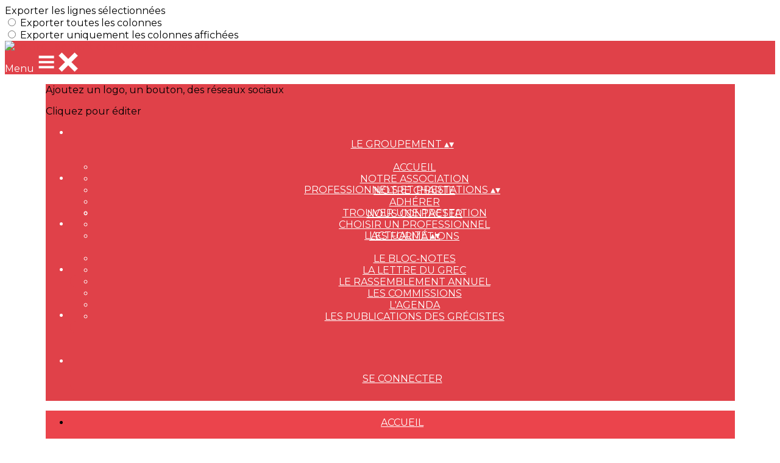

--- FILE ---
content_type: text/html; charset=UTF-8
request_url: https://www.ecrivainsconseils.net/page/ressources/gallery?boxId=17948099&galleryId=20433
body_size: 13280
content:
<!DOCTYPE html>
<html lang="fr">
	<head>

		<!-- META -->
		                <meta name="robots" content="index, follow">
                    <meta property="og:type" content="website">
                    <meta property="og:site_name" content="AssoConnect">
                    <meta property="og:locale" content="fr_FR">
                    <meta property="og:url" content="https://www.ecrivainsconseils.net/galleries/20433-forum-2016-pornic">
                    <title>AssoConnect</title>
                    <meta property="og:image" content="https://app.assoconnect.com/services/storage?id=1514747&amp;type=picture&amp;secret=qAfRoQdvDBWT5XLd3mK4oabT5cFnLztqNM69Rdsh&amp;timestamp=1617895078">
                    <meta property="og:image:width" content="540">
                    <meta property="og:image:height" content="282">
    <meta name="viewport" property="viewport" content="width=device-width, initial-scale=1.0">
<meta charset="utf-8">
<meta http-equiv="X-UA-Compatible" content="IE=edge,chrome=1">
<meta name="google-signin-use_fedcm" content="true">
    <link rel="canonical" href="https://www.ecrivainsconseils.net/galleries/20433-forum-2016-pornic">

		<!-- Favicon -->
					<link rel="icon" type="image/png" href="https://app.assoconnect.com/services/storage?id=1544533&amp;type=picture&amp;secret=klkpBm1T39HDYKxJjQyDyuca54Pg14EABSNLTa78&amp;timestamp=1619280460">
		
		<!-- https://dev.twitter.com/web/overview/widgets-webpage-properties -->
		<meta name="twitter:widgets:csp" content="on">

		<!-- CSS -->
		

<!-- jQuery UI -->
<!-- Le CSS de jQuery UI utilise des chemins relatifs pour les images, on ne peut donc pas l'inclure dans le CSS global -->
<link
    rel="stylesheet"
    href="https://code.jquery.com/ui/1.14.1/themes/base/jquery-ui.css"
    integrity="sha512-Ikr9iIb48ljzg7k903d77p0AITNsf4DxtxK4g5R4UiqHpCdroXAX0zqr0uPSWskJOJ1pQoAOXCb8WPkohWY3Bw=="    
    crossorigin="anonymous"
>

<!-- Layout -->
<link rel="stylesheet" href="https://cdn.jamesnook.com/public/build/css/common.-.layout.-.blank.DESKTOP.css?6fdd8b0">

<!-- Template -->
<style>/**
 * Breaking points pour les media queries
 */
/**
 * Différentes fonctions less utilisées dans le site
 */
/**
 * Arrondir les coins
 */
/**
 * Ajouter une bordure
 */
/**
 * Ombre sur le texte
 */
/**
 * Ombre sur les box
 */
/**
 * Taille de la box prenant en compte ou non les bordures et le padding
 */
/**
 * Effet de transition lors du changement d'état
 */
/**
 * Effet de rebond
 */
@keyframes bounce {
  20% {
    transform: translateY(10px);
  }
  50% {
    transform: translateY(-10px);
  }
  60% {
    transform: translateY(5px);
  }
  90% {
    transform: translateY(-5px);
  }
}
body #layoutWrapper {
  height: 100%;
  background: #111;
}
#gallery {
  width: 100%;
  height: 100%;
  overflow: hidden;
}
#gallery .pictureContainer {
  display: table;
  width: 100%;
  height: 100%;
}
#gallery .pictureContainer .pictureWrapper {
  display: table-cell;
  vertical-align: middle;
}
</style>

<!-- Google Font -->
    <!-- :400,700 for bold -->
    <link href="https://fonts.googleapis.com/css?family=Montserrat:400,500,700" rel="stylesheet">
            <style>
            html, body {font-family: "Montserrat", Roboto, sans-serif;}
        </style>
    

<!-- Choices.js -->

<!-- ContentTools -->

<!-- Cropper -->

<!-- FullCalendar -->

<!-- Simplelightbox -->
	<link
		rel="stylesheet"
		href="https://cdnjs.cloudflare.com/ajax/libs/simplelightbox/1.12.0/simplelightbox.min.css"
		integrity="sha256-IZ7V7DBQggiyHjLI/74Zert2QmZh4a5cpvGQPJC7JyY="
		crossorigin="anonymous"
	>

<!-- Leaflet -->
<!-- Leaflet MarkerCluster -->

		<!-- JS -->
		<script async nonce="7abc4751-f2f1-4eff-896d-cfb9e5d497e0">
	// Browser check
	// https://stackoverflow.com/a/55655928/7671937
	function isCrappyIE() {
		var ua = window.navigator.userAgent;
		var crappyIE = false;
		var msie = ua.indexOf('MSIE ');
		if (msie > 0) { // IE 10 or older => return version number
			crappyIE = true;
		}
		var trident = ua.indexOf('Trident/');
		if (trident > 0) { // IE 11 => return version number
			crappyIE = true;
		}
		return crappyIE;
	}

	if(isCrappyIE()) {
		alert("Vous utilisez une ancienne version d'Internet Explorer qui n'est plus maintenue. Pour le confort de votre navigation, merci d'utiliser un navigateur \u00e0 jour. ");
	}
</script>

<script nonce="7abc4751-f2f1-4eff-896d-cfb9e5d497e0">
	var SIZE_FIXED			= "fixed";
	var SIZE_FREE			= "free";
	var SIZE_MIN			= "min";
	var SIZE_MIN_WIDTH		= "min-width";
	var SIZE_MIN_HEIGHT		= "min-height";
	var SIZE_MAX			= "max";
	var SIZE_MAX_WIDTH		= "max-width";
	var SIZE_MAX_HEIGHT		= "max-height";
	var ORIGINAL_WIDTH		= 1200;
	var ORIGINAL_HEIGHT		= 628;
	var SIZE_STANDARD		= "standard";
	var SIZE_USER			= "user";
	var SIZE_VENDOR			= "vendor";
	var THUMB_WIDTH			= 352;
	var THUMB_HEIGHT		= 184;
	var USER_NORMAL			= 200;
</script>
<script nonce="7abc4751-f2f1-4eff-896d-cfb9e5d497e0">
    var HOST_PUBLIC = "https:\/\/web-assoconnect-frc-prod-cdn-endpoint-software.azureedge.net\/legacy";
    var HOST_SPARK = "https:\/\/web-assoconnect-frc-prod-cdn-endpoint-software.azureedge.net\/legacy\/spark";
    var SPARK_VERSION = "6fdd8b0";
    var SPARK_FORM_UPLOAD_MAX_SIZE = 10485760;
    var URI_CLIENT = "\/page\/ressources\/gallery?boxId=17948099&galleryId=20433";
    var URI_SERVER = "\/page\/ressources\/gallery";
    var VENDOR_ID = 229812;
    var _GIFS = [];
    var RECAPTCHA = "6Ldy5hwUAAAAAGrMqPOdhVGOLd79KcXDcHg7mjgH";
    var MAPBOX_TOKEN = "pk.eyJ1IjoiYXNzb2Nvbm5lY3QiLCJhIjoiY2pycTlxaGh0MDEyMTQzcGZ0eTlidmdmciJ9.-lrrOF0HPATIKSl8luHqwA";
    var CSP_NONCE = "7abc4751-f2f1-4eff-896d-cfb9e5d497e0";
    var I18N_CURRENCY = "EUR";
    var I18N_LOCALE = "fr-FR";
    var I18N_TIMEZONE = "Europe\/Paris";
    var SITE_CODE = "a";
</script>

<!-- Translator Method -->
<script
    nonce="7abc4751-f2f1-4eff-896d-cfb9e5d497e0"
    src="https://cdnjs.cloudflare.com/ajax/libs/intl-messageformat/5.1.0/intl-messageformat.min.js"
    integrity="sha256-jkYwyAJTaU4esUDFkWA92xz+ARjXOmPO8ul5jjY3MWk="
    crossorigin="anonymous"
></script>
<script nonce="7abc4751-f2f1-4eff-896d-cfb9e5d497e0">
  window.trans = function trans(key, params) {
      // Translation key not found
      if(window.translations.hasOwnProperty(key) === false) {
          return key;
      }

      var translation = window.translations[key];

      var translator = new IntlMessageFormat.IntlMessageFormat(translation, I18N_LOCALE);

      return translator.format(params);
  };

  window.transCurrency = new Intl.NumberFormat(
      I18N_LOCALE,
      { style: 'currency', currency: "EUR"}
  ).format;

  window.transDate = new Intl.DateTimeFormat(I18N_LOCALE, {
      timeZone: I18N_TIMEZONE,
  }).format;

  window.transDateFromYMD = function(value) {
      value = String(value).replaceAll('-', '');
      // YYYYMMDD or YYYYMMDDHHiiss
      if (String(value).length !== 8 && String(value).length !== 14) {
          return ''
      }

      var date = new Date(value.substr(0, 4) + "-" + value.substr(4, 2) + "-" + value.substr(6, 2));

      // Invalid date
      if (isNaN(date)) {
          return ''
      }

      return transAbsoluteDate(date);
  }

  window.transDateTime = new Intl.DateTimeFormat(I18N_LOCALE, {
      timeZone: I18N_TIMEZONE,
      year: "numeric",
      month: "2-digit",
      day: "2-digit",
      hour: "numeric",
      minute: "numeric",
      second: "numeric",
  }).format;

  // Trans date created with new Date('1986-06-02')
  window.transAbsoluteDate = new Intl.DateTimeFormat(I18N_LOCALE, {
      timeZone: "UTC",
  }).format;

  // Trans date formatted as YYYYMMDDHHiiss
  window.transAbsoluteDateYMD = function (value) {
      // YYYYMMDD or YYYYMMDDHHiiss
      if (String(value).length !== 8 && String(value).length !== 14) {
          return ''
      }

      var date = new Date(value.substr(0, 4) + "-" + value.substr(4, 2) + "-" + value.substr(6, 2));

      // Invalid date
      if (isNaN(date)) {
          return ''
      }

      return transAbsoluteDate(date);
  }

      window.translations = Object.assign({"ckeditor.subtitle":"Sous-titre","ckeditor.title":"Titre","ckeditor.maintitle":"Titre principal","form.select.placeholder":"Choisissez","form.uploadPicture.complete.delete":"Supprimer","form.uploadPicture.prepareInput.button":"Se\u0301lectionner","form.uploadPicture.prepareInput.drop":"Ajouter une image","form.uploadPicture.prepareInput.send":"S\u00e9lectionner","form.uploadPicture.prepareInput.size":"Taille recommand\u00e9e : {width} x {height} px","jquery.ajax.error":"Une erreur est survenue. Cette erreur peut \u00eatre due \u00e0 votre connexion.\nN'h\u00e9sitez pas \u00e0 nous contacter si cette erreur persiste.\n","jquery.ajax.forbidden":"Vous n'avez pas les droits suffisants pour effectuer cette action.","popup.blocked":"Vous devez autoriser les popup pour ce site afin de voir la pr\u00e9visualisation du formulaire","registration.addedMail":"Votre inscription \u00e0 la Newsletter est confirm\u00e9e. \u00c0 tr\u00e8s bient\u00f4t pour de nouvelles actualit\u00e9s.","registration.addMail":"Veuillez indiquer une adresse email.","registration.failed":"Abonnement \u00e9chou\u00e9 !","registration.mailAlreadyExisting":"Cette adresse email est d\u00e9j\u00e0 abonn\u00e9e \u00e0 la newsletter.","spark.dirty.onBeforeUnload":"Vous avez modifi\u00e9 des informations. En quittant cette page sans les enregistrer vous risquez de les perdre.","spark.form.bic.helper.country":"Le BIC est probablement incorrect : v\u00e9rifiez les 5\u00e8me et 6\u00e8me caract\u00e8res ({country}).","spark.form.bic.helper.incorrect":"Le code BIC est incorrect.","spark.form.country.helper.incorrect":"Le pays est incorrect.","spark.form.date.helper.format":"La date est incorrecte (format JJ\/MM\/AAAA).","spark.form.date.helper.futureDateNotAllowed":"Date dans le futur","spark.form.date.helper.yearInTwoDigits":"L'ann\u00e9e doit \u00eatre sur 4 chiffres","spark.form.date.helper.yearStartsWithZero":"L'ann\u00e9e ne peut pas commencer par un z\u00e9ro","spark.form.datetime.checkLegalAge.error.age":"Le responsable l\u00e9gal doit \u00eatre majeur","spark.form.datetime.update.error.incorrect":"La date saisie est incorrecte.","spark.form.datetime.update.error.max":"La date doit \u00eatre ant\u00e9rieure au {max}","spark.form.datetime.update.error.min":"La date doit \u00eatre post\u00e9rieure au {min}","spark.form.domain.check.error":"Le domaine saisi est incorrect.","spark.form.iban.helper.country":"Le pays est inconnu.","spark.form.iban.helper.incorrect":"Les caract\u00e8res autoris\u00e9s sont les chiffres 0 \u00e0 9 et les lettres A \u00e0 Z.","spark.form.iban.helper.invalid":"L'IBAN est incorrect.","spark.form.iban.helper.length":"La longueur est incorrecte.","spark.form.mail.check.question":"Nous avons d\u00e9tect\u00e9 une potentielle erreur de frappe. Est-ce que votre adresse email est {suggest} ?","spark.form.mail.check.yes":"Oui, corriger l'adresse","spark.form.mail.check.no":"Non, conserver l\u2019adresse renseign\u00e9e","spark.form.mail.confirm.error":"Les deux emails sont diff\u00e9rents.","spark.form.mail.helper.at":"Cet email ne contient pas le signe arobase (@)","spark.form.mail.helper.domain":"Le nom de domaine de l'adresse email est incorrect.","spark.form.mail.helper.empty":"Veuillez indiquer une adresse email.","spark.form.mail.helper.incorrect":"Cet email est incorrect.","spark.form.mail.helper.invalid":"Cet email contient des caract\u00e8res invalides.","spark.form.model.addressSearch.city":"Ville","spark.form.model.addressSearch.country":"Pays","spark.form.model.addressSearch.location":"Nom du lieu","spark.form.model.addressSearch.notFound":"Adresse introuvable ?","spark.form.model.addressSearch.placeholder":"Recherchez ici l'adresse que vous souhaitez enregistrer","spark.form.model.addressSearch.postal":"Code postal","spark.form.model.addressSearch.reset":"Supprimer l'adresse ou en saisir une nouvelle","spark.form.model.addressSearch.street1":"Rue","spark.form.model.addressSearch.street2":"Compl\u00e9ment","spark.form.model.category":"Cat\u00e9gorie","spark.form.model.iban.accountExists":"Le compte est utilis\u00e9 dans le service de paiement. L'IBAN et le BIC ne sont pas modifiable. Merci de cr\u00e9er un autre compte","spark.form.money.check.error":"Le montant saisi n'est pas correct.","spark.form.password.confirm.error":"Les deux mots de passe sont diff\u00e9rents.","spark.form.percent.check.error":"La valeur saisie n'est pas correcte.","spark.form.phone.helper.country":"Le code pays est incorrect.","spark.form.phone.helper.incorrect":"Le num\u00e9ro de t\u00e9l\u00e9phone est incorrect.","spark.form.phone.helper.length.tooLong":"Le num\u00e9ro de t\u00e9l\u00e9phone est trop long.","spark.form.phone.helper.length.tooShort":"Le num\u00e9ro de t\u00e9l\u00e9phone est trop court.","spark.form.phone.helper.mobile":"Veuillez indiquer un num\u00e9ro de t\u00e9l\u00e9phone portable.","spark.form.phone.helper.phone":"Veuillez indiquer un num\u00e9ro de t\u00e9l\u00e9phone fixe.","spark.form.phone.helper.refused":"Ce type de num\u00e9ro de t\u00e9l\u00e9phone n'est pas accept\u00e9.","spark.form.phone.helper.unknown":"Le num\u00e9ro de t\u00e9l\u00e9phone n'est pas reconnu.","spark.form.postal.helper.country.required":"Le pays doit \u00eatre indiqu\u00e9.","spark.form.postal.helper.country.unknown":"Le pays {country} est inconnu.","spark.form.postal.helper.incorrect":"Le code postal est incorrect.","spark.form.postal.helper.required":"Le code postal doit \u00eatre indiqu\u00e9.","spark.form.postal.helper.unused":"Ce pays n'utilise pas de codes postaux.","spark.form.textCount.update.character":"caract\u00e8re","spark.form.upload.check.error.limit":"Vous avez atteint la limite de {limit} fichiers.","spark.form.upload.check.error.size":"Le fichier est trop gros (max : {size} {unit}).","spark.form.upload.check.error.type":"Le type du fichier n'est pas accept\u00e9.","spark.form.upload.DOMProgress.text":"Chargement en cours","spark.form.upload.prepare.button.select":"Se\u0301lectionner","spark.form.upload.prepare.drop":"Ajouter un fichier","spark.form.upload.uploadFile.callback.error":"Une erreur s'est produite lors du t\u00e9l\u00e9chargement.","spark.form.url.check.error":"L'url saisie est incorrecte.","spark.notification.button.nextNotice":"Erreur suivante","spark.notification.button.prevNotice":"Erreur pr\u00e9c\u00e9dente","spark.template.accordion.button.title":"Afficher","spark.template.button.cancel":"Annuler","spark.template.button.close":"Fermer","spark.template.button.continue":"Continuer","spark.template.button.delete":"Supprimer","spark.template.button.edit":"Modifier","spark.template.button.submit":"Envoyer","spark.template.button.view":"Voir","spark.template.confirm.confirmText.label":"Veuillez saisir \"{ confirmText }\"","spark.template.confirm.error":"Le texte renseign\u00e9 est incorrect","spark.template.editable.create.button.submit":"Confirmer","spark.template.editable.create.save.error":"Impossible d'enregistrer les modifications.","spark.template.loading.text":"Chargement en cours ...","spark.template.notification.save":"Enregistr\u00e9","spark.template.table.count.checked.all.button":"Les {nbDisplayed} lignes de cette page sont s\u00e9lectionn\u00e9es. <u>S\u00e9lectionner les {truncatedNb} lignes<\/u>.","spark.template.table.count.checked.all.buttonUntruncated":"Les {nbDisplayed} lignes de cette page sont s\u00e9lectionn\u00e9es. <u>S\u00e9lectionner toutes les lignes<\/u>.","spark.template.table.count.checked.all.text":"Toutes les lignes sont s\u00e9lectionn\u00e9es.","spark.template.table.count.checked.truncated":"{nbChecked} ligne(s) s\u00e9lectionn\u00e9e(s) sur {nbTotal}.","spark.template.table.count.checked.untruncated":"{nbChecked} ligne(s) s\u00e9lectionn\u00e9e(s) sur un grand nombre.","spark.template.table.count.displayed.empty":"Aucune ligne","spark.template.table.count.displayed.rows":"{nbDisplayed} ligne(s).","spark.template.table.count.displayed.truncated":"{nbDisplayed} ligne(s) affich\u00e9e(s) sur {truncatedNb}.","spark.template.table.count.displayed.untruncated":"{nbDisplayed} ligne(s) affich\u00e9e(s) sur un grand nombre.","spark.template.table.exports.empty":"Le tableau est vide !","spark.template.table.warning.partialSorting":"Vous venez d\u2019afficher maximum 50 lignes suppl\u00e9mentaires. Le tri ne s\u2019applique pas sur les lignes nouvellement charg\u00e9es. Relancez votre tri sur toutes les lignes affich\u00e9es."},window.translations);
    window.translations = Object.assign([],window.translations);
</script>

<!-- jQuery -->
<script
    nonce="7abc4751-f2f1-4eff-896d-cfb9e5d497e0"
    src="https://cdnjs.cloudflare.com/ajax/libs/jquery/3.7.1/jquery.min.js"
    integrity="sha256-/JqT3SQfawRcv/BIHPThkBvs0OEvtFFmqPF/lYI/Cxo="
    crossorigin="anonymous"
></script>
<script
    nonce="7abc4751-f2f1-4eff-896d-cfb9e5d497e0"
    src="https://cdnjs.cloudflare.com/ajax/libs/jqueryui/1.14.1/jquery-ui.min.js"
    integrity="sha512-MSOo1aY+3pXCOCdGAYoBZ6YGI0aragoQsg1mKKBHXCYPIWxamwOE7Drh+N5CPgGI5SA9IEKJiPjdfqWFWmZtRA=="
    crossorigin="anonymous"
></script>
<script
    nonce="7abc4751-f2f1-4eff-896d-cfb9e5d497e0"
    src="https://cdnjs.cloudflare.com/ajax/libs/jqueryui/1.9.2/i18n/jquery-ui-i18n.min.js"
    integrity="sha256-q/EiPw4hDxf7AKJEkIHWBspsML3nLL0VB729yuwz+cc="
    crossorigin="anonymous"
></script>
<script
    nonce="7abc4751-f2f1-4eff-896d-cfb9e5d497e0"
    src="https://cdnjs.cloudflare.com/ajax/libs/bootstrap-switch/3.3.2/js/bootstrap-switch.min.js"
    integrity="sha256-sAkXLwDFSAB/S09JCOWRvnoOnhGYDu9VqMnbCKAhMzI="
    crossorigin="anonymous"
></script>
<script
    nonce="7abc4751-f2f1-4eff-896d-cfb9e5d497e0"
    src="https://cdnjs.cloudflare.com/ajax/libs/jquery-mousewheel/3.1.9/jquery.mousewheel.min.js"
    integrity="sha256-+ZWJyex7JtGOxCSSRu/QgpDkiTWQEqBuE2O8xHMVZCQ="
    crossorigin="anonymous"
></script>

<!-- Layout -->
<script nonce="7abc4751-f2f1-4eff-896d-cfb9e5d497e0" src="https://cdn.jamesnook.com/public/build/js/common.-.layout.-.blank.js?6fdd8b0"></script>

<!-- CKEditor -->

<!-- intl-tel-input -->

<!-- reCAPTCHA -->

<!-- Validator -->

<!-- Algolia -->
	<!-- Placé à l'extérieur pour l'annuaire -->
	<script nonce="7abc4751-f2f1-4eff-896d-cfb9e5d497e0">
		var ALGOLIA_CONFIG = {
			allowTyposOnNumericTokens:	false,
			facets:						[],
			facetFilters:				[],
			query:						"",
			page:						0,
			numericFilters:				[],
			removeWordsIfNoResults:		"lastWords",
			tagFilters:					[],
			typoTolerance:				"strict",
			advancedSyntax:				true
		};
	</script>

<!-- Charts.js -->

<!-- Choices.js -->

<!-- ContentTools -->

<!-- Cropper -->

<!-- Dompurify -->

<!-- FullCalendar -->

<!-- HTML2Canvas -->

<!-- Parallax -->

<!-- TimeAgo -->

<!-- Simplelightbox -->
	<script
		nonce="7abc4751-f2f1-4eff-896d-cfb9e5d497e0"
		src="https://cdnjs.cloudflare.com/ajax/libs/simplelightbox/1.12.0/simple-lightbox.min.js"
		integrity="sha256-91WTAly9a0bVj+qqtK5TltwOfUMuOCAO+dUFo9KOU9U="
		crossorigin="anonymous"
	></script>

<!-- Leafleft -->
<!-- Leaflet MarkerCluster -->






<!-- Tracking -->
<script async nonce="7abc4751-f2f1-4eff-896d-cfb9e5d497e0">
    

    // Axeptio

    
    /**
     * RudderStack common functions
     */

    /**
     * This method allows you to track any actions that your users might perform. Each of these actions is commonly referred to as an event.
     *
     * https://docs.rudderstack.com/stream-sources/rudderstack-sdk-integration-guides/rudderstack-javascript-sdk#3-4-track
     */
    function track(event, properties, options, callback) {
                    if(window.rudderanalytics) {
                window.rudderanalytics.track(event, properties, options, callback);
            }
            }

    /**
     * This method lets you record information about the web page being viewed by the user.
     *
     */
    function trackPage(event, properties, options, callback) {
                    if(window.rudderanalytics) {
                window.rudderanalytics.track(event, properties, options, callback);
            }
            }

    /**
     * This method allows you to track any click that your users might perform on a link.
     *
     * @param {string} selector	jQuery selector of the tracked link
     * Otherwise same params of the track function: https://docs.rudderstack.com/stream-sources/rudderstack-sdk-integration-guides/rudderstack-javascript-sdk#3-4-track
     */
    function trackLink(selector, event, properties, options, callback) {
                    $(selector).on("click", function(e) {
                if(window.rudderanalytics) {
                    var _this = $(this);
                    window.rudderanalytics.track(event, properties, options, callback);
                    // Wait for the tracking request to have time to go
                    var timeoutDelay = 300;
                    setTimeout(function() {
                        var href = _this.attr("href");
                        var target = _this.attr("target");
                        // New tab
                        if (target) {
                            window.open(href, target || '_blank');
                        }
                        // Current tab
                        else {
                            window.location.href = href;
                        }
                    }, timeoutDelay);
                    return false;
                }
            });
            }

    // GTM
    </script>
	</head>
	<body>
		<!-- Layout -->
		<div id="layoutWrapper" class="nav">
<style nonce="7abc4751-f2f1-4eff-896d-cfb9e5d497e0">

	/**
	 * Couleur principale
	 */

	/* Transforme @blue et @body en blanc en fonction de la couleur du menu */
	
	/* Color */
	h1,
	h3,
	.textImportant,
	a,
	a:link,
	a:visited,
	a:active,
	.colorBlue,
	.checkbox input[type="checkbox"].custom-checkbox:checked + .icons,
	.checkbox input[type="checkbox"].custom-checkbox:checked + .icons .icon-checked,
	.radio input[type="radio"].custom-radio:checked + .icons,
	.radio input[type="radio"].custom-radio:checked + .icons .icon-checked,
	.accordion .accordionContent.accordionColor .accordionTitleWrapper .accordionTitle,
	.buttonWhite,
	.buttonWhiteAlt:active,
	.buttonWhiteBlue,
	.buttonTransparent:hover,
	.radioAlt.colorWhite.radioAltSelected,
    #thumbPostSlider .thumbPostSlide .thumbPostSlideContent h2,
	.thumbPostWrapper h2,
	.thumbWrapper .thumbCommon .thumbDetails .thumbName,
	.thumbWrapper .thumbCommon .thumbDetails .thumbMore,
	#templateBreadcrumb #breadCrumbItems .breadCrumbNextStep:not(.button):hover,
	#templateBreadcrumb #breadCrumbItems .breadCrumbNextStep .breadCrumbItem.breadCrumbActive,
	#templateTabulation .active,
	#messagesWrapper .message .messageContent .messageIcon svg {
		color: #e04149;
	}
	#agendaWrapper,
	div:not(#agendaWrapper) > #agendaEvent,
	#agendaWrapper #agendaEvent #agendaEventName,
	div:not(#agendaWrapper) > #agendaEvent #agendaEventName,
	#agendaWrapper #agendaList .agendaDate,
	#donationPicture #donationInfoWrapper #donationInfo #donationSubmitButton {
		color: #ffffff;
	}

    /* Fix event colors */
    #agendaEvent #agendaEventDate, #agendaEvent #agendaEventDescription, #agendaEvent #agendaEventAddress {
        color: #ffffff;
    }

    #agendaEventReturn svg path{
        fill: #e04149;
    }

	#templateNavWrapper #templateNav ul li,
	#templateNavWrapper #templateNav ul li a,
	#templateNavBar,
	#templateNavSubBarWrapper,
	#templateNavSubBarWrapper #templateNavSubBar a,
	#templateSubNavWrapper ul li a,
	#agendaWrapper #agendaList .agendaListEvent.colorBodyOrWhite,
	#agendaWrapper #agendaList h3.colorBodyOrWhite,
	#agendaWrapper #agendaList .eventColor.colorBodyOrWhite,
	#eventWrapper #eventDateLeftWrapper{
		color: #ffffff;
	}
    #eventWrapper #eventPicture #eventCountdownWrapper #eventButton {
        color: #ffffff;
    }
	.buttonWhiteBlue:hover {
		color: #c93a41;
	}
	.buttonWhiteBlue:active,
	.buttonTransparent:active {
		color: #be373e;
	}
	#agendaWrapper #agendaList h3.colorBodyOrWhite,
	#agendaWrapper #agendaList .eventColor.colorBodyOrWhite {
		border-color: #ffffff;
	}
	.buttonBlue,
	.backgroundBlue {
		color: #ffffff;
	}
    .backgroundTheme {
        background-color: #e04149;
        color: #ffffff;
    }
	/* Background */
	.backgroundBlue,
	.accordion .accordionContent.accordionColor .accordionTitleWrapper .accordionTitleNumber,
	.buttonBlue,
	.dialogDotWrapper .dialogDot.dialogDotCurrent,
	.progressbar-blue div,
	.radioAlt.colorBlue:not(.eventColor), /* :not(.eventColor) pour ne pas modifier les puces de l'agenda */
	#messagesWrapper .message,
	#boxes .box[data-type="button"] .buttonDIYContainer .buttonDIYWrapper,
	#gridWrapper .box .buttonDIYContainer .buttonDIYWrapper,
	#eventWrapper #eventPicture #eventCountdownWrapper #eventButton,
	#templateNavWrapper #templateNav #navBasket {
		background-color: #e04149;
	}
	.formUpload .formUploadInputWrapper input:hover ~ div,
	.buttonBlue:hover,
	.radioAlt.colorBlue.radioAltSelected,
	#messagesWrapper .message,
	#eventWrapper #eventPicture #eventCountdownWrapper #eventButton:hover,
	#templateNavWrapper #templateNav #navBasket:hover {
		background-color: #be373e;
	}
	.radioAlt.colorBlue:hover:not(.radioAltSelected):not(.eventColor) { /* :not(.eventColor) pour ne pas modifier les puces de l'agenda */
		background-color: #ff4a53;
	}
	.dialogDotWrapper .dialogDot:hover {
		background-color: #ff4e57;
	}
	.buttonBlue:active,
	#eventWrapper #eventPicture #eventCountdownWrapper #eventButton:active {
		background-color: #b3343a;
	}
	.dialogDotWrapper .dialogDot {
		background-color: #ff545e;
	}
	.buttonWhiteBlue:active {
		background-color: #ff5762;
	}
	.buttonWhiteBlue:hover {
		background-color: #ff5b66;
	}
	/* Border */
	.backgroundBlueLight,
	input[type="text"]:hover,
	input[type="search"]:hover:not(.choices__input),
	.choices:hover,
	input[type="password"]:hover,
	input[type="date"]:hover,
	input[type="tel"]:hover,
	input[type="number"]:hover,
	input[type="datetime-local"]:hover,
	input[type="email"]:hover,
	input[type="url"]:hover,
	textarea:hover,
	select:hover,
	input[type="text"]:focus,
	input[type="search"]:focus:not(.choices__input),
	.choices.is-focused,
	input[type="password"]:focus,
	input[type="date"]:focus,
	input[type="tel"]:focus,
	input[type="number"]:focus,
	input[type="datetime-local"]:focus,
	input[type="email"]:focus,
	input[type="url"]:focus,
	textarea:focus,
	select:focus,
	.radioImageWrapper.radioImageChecked,
	.accordion .accordionContent.accordionColor .accordionTitleWrapper,
	.buttonWhiteBlue,
	.dropdownMenu div h2,
	.radioAlt.colorWhite.radioAltSelected,
	#templateBreadcrumb #breadCrumbItems .breadCrumbNextStep .breadCrumbItem.breadCrumbActive,
	#postViewMore {
		border-color: #e04149;
	}
	#agendaWrapper #agendaEvent #agendaEventReturn,
	div:not(#agendaWrapper) > #agendaEvent #agendaEventReturn {
		border-color: #ffffff;
	}
	.buttonWhiteBlue:hover {
		border-color: #f64750;
	}
	.buttonWhiteBlue:active {
		border-color: #ff4a53;
	}
	.radioAlt.colorWhite:hover:not(.radioAltSelected),
	.radioAlt.colorBlue:hover:not(.radioAltSelected):not(.eventColor) { /* :not(.eventColor) pour ne pas modifier les puces de l'agenda */
		border-color: #ff4e57;
	}
	.radioAlt.colorBlue.radioAltSelected {
		border-color: #9c2d33;
	}
	.buttonWhiteAlt:active {
		outline-color: #e04149;
	}
	.buttonWhiteAlt:hover {
		border-color: #ff4e57;
	}

	/**
	 * Couleur du menu
	 */
					@media (min-width: 1151px) {
		#templateNavWrapper,
		#templateNavWrapper:before,
		#templateNavBar {
							background-color: #e04149;
								}
		#templateSubNavWrapper {
			background-color:
									#eb444c							;
		}
					#templateHeaderWrapper #templateHeader #templateHeaderMargin {
				display: none;
			}
			}
	@media (max-width: 1150px) {
		#templateNavWrapper,
		#templateNavWrapper:before,
		#templateNavBar,
		#templateSubNavWrapper {
			background-color: #e04149;
		}
	}
	#templateNavSubBarWrapper,
	#templateNavSubBarWrapper #templateNavSubBarLeft,
	#templateNavSubBarWrapper #templateNavSubBarRight {
		background-color: #eb444c;
	}
	#agendaWrapper,
	div:not(#agendaWrapper) > #agendaEvent,
	#donationPicture #donationInfoWrapper #donationInfo #donationSubmitButton,
	#eventWrapper #eventDateLeftWrapper {
		background-color: #e04149;
	}
	#eventWrapper #eventPicture #eventInfos #eventName {
		border-color: #e04149;
	}
	/* Couleur des hovers */
			#templateNavWrapper #templateNav ul li.active,
		#templateNavWrapper #templateNav ul li:not(.hideHover):hover {
			background-color: #c93a41;
		}
		@media (min-width: 1151px) {
			#templateSubNavWrapper ul li.active,
			#templateSubNavWrapper ul li:hover {
				background: #c93a41;
			}
		}
		@media (max-width: 1150px) {
			#templateNavSubBarWrapper #templateNavSubBar li.active {
				background: #c93a41;
			}
		}
	
	/**
	 * Couleur du fond
	 */
	body {
		background-color: #ffffff;
	}

	/**
	 * Couleur du bas de page
	 */
	#templateFooterWrapper {
		background-color: #6c7a89;
	}

	/**
	 * Texture du menu (non applicable si le menu est transparent)
	 */
				#templateNavWrapper,
		#templateNavWrapper:before,
		#templateSubNavWrapper,
		#templateNavBar,
		#templateNavSubBarWrapper,
		#templateNavSubBarWrapper #templateNavSubBarLeft,
		#templateNavSubBarWrapper #templateNavSubBarRight {
			background-image: url("https://web-assoconnect-frc-prod-cdn-endpoint-software.azureedge.net/legacy/common/image/layout/public/textures/_blank.png");
		}
	
	/**
	 * Texture du fond
	 */
	body {
		background-image: url("https://web-assoconnect-frc-prod-cdn-endpoint-software.azureedge.net/legacy/common/image/layout/public/textures/_blank.png");
	}

	/**
	 * Texture du bas de page
	 */
	#templateFooterWrapper {
		background-image: url("https://web-assoconnect-frc-prod-cdn-endpoint-software.azureedge.net/legacy/common/image/layout/public/textures/_blank.png");
	}

	/**
	 * Autres
	 */

	/* Permet d'afficher le haut de page dans l'édition */
	
	/* Hauteur du haut de page */
				
	/* Position de l'image de l'organisation dans le haut de page */
				#templateHeaderWrapper #templateHeaderVendorPictureWrapper #templateHeaderVendorPicture {
			text-align: center;
		}
	
	/* Taille texte bloc */
	#templateHeaderBlockTitleWrapper {
		font-size: 0px;
	}

	/* Taille image bloc */
	#templateHeaderBlockVendorPictureWrapper img {
		width: 250px;
	}

	/* Type de bloc */
	#templateHeaderWrapper #templateHeader #templateHeaderBlockContainer {
				background-color: rgba(243, 183, 25, .5);
	}

	@media (min-width: 1151px) {
		/* Position du logo dans le menu */
		#templateNavWrapper #templateNav #navVendorWrapper {
							display: none;
					}

		/* Place le haut de page sous le menu si le menu est transparent */
		
		/* Hauteur du menu (les ">" pour ignorer les sous-menus) */
		#templateNavWrapper #templateNav > ul > li {
			height: 75px;
		}
		#templateSubNavWrapper ul li {
			height: 40px;
			line-height: 40px;
		}
		#templateNavWrapper #templateNav > ul > #navVendorPicture > div > a > img {
			max-height: 75px;
		}

		/* Type de bloc */
					#templateHeaderWrapper #templateHeader #templateHeaderBlockContainer {
				background-color: transparent;
			}
		
		/* La largeur du haut de page ne dépasse pas la largeur du contenu du site */
					#templateNavWrapper,
			#templateSubNavWrapper,
			#templateHeaderWrapper {
				max-width: 1131px;
				margin-left: -webkit-calc(50% - 565.5px); /* Safari */
				margin-left: calc(50% - 565.5px); /* 565.5 = width / 2 */
			}
		
		/* Arrondi les coins du menu, du haut de page et du contenu */
		
		/* Séparation des différents éléments */
		
		/* Position du bloc */
				
		/* Texte du menu en gras */
		
		/* Texte du menu en majuscule */
					#templateNavWrapper #templateNav,
			#templateSubNavWrapper {
				text-transform: uppercase;
			}
		
		/* Cache les icônes */
					#templateNav ._gif:not(.noHide) {
				display: none;
			}
		
		/* Espacement entre les items du menu */
							#templateNavWrapper #templateNav ul li a,
			#templateNavWrapper #templateNav ul li ul li a,
			#templateSubNavWrapper ul li a {
				padding: 0 25px;
			}
		
		/* Alignement du contenu du menu */
							#templateNavWrapper #templateNav,
			#templateSubNavWrapper {
				text-align: center;
			}
		
		/* Hauteur du logo de l'organisation dans le haut de page */
					#templateHeaderWrapper #templateHeaderVendorPictureWrapper #templateHeaderVendorPicture img {
				height: 150px;
			}
			}

	@media (max-width: 1150px) {
	    	    #templateNavBarVendorPicture {
	        display: none;
	    }
		
		/* Cache le bloc en responsive si le site dispose d'un logo d'organisation */
							#templateHeaderWrapper #templateHeader #templateHeaderBlockContainer {
				display: none;
			}
		
		/* Alignement du menu en fonction de la barre d'administration */
		#templateNavWrapper {
					top: 55px;
				}

	}

	/* Fond fullscreen dans les pages personnalisées */
			#boxes .boxLandmarkBackground {
			width: calc(100% + 27px);
			margin-left: -13.5px !important;
			max-width: 1131px !important;
		}
	
	/* Arrondi des champs */
	input[type="text"],
	input[type="search"]:not(.choices__input),
	.choices,
	input[type="password"],
	input[type="date"],
	input[type="tel"],
	input[type="number"],
	input[type="datetime-local"],
	input[type="email"],
	input[type="url"],
	textarea {
					border-radius: 10px;
			padding: 9px;
			}
	select {
					border-radius: 10px;
			}
	.selected-flag,
	.buttonBig,
	.buttonLarge,
	.buttonSmall,
	.bootstrap-switch,
	#gridWrapper .box .buttonDIYContainer .buttonDIYWrapper,
	#gridWrapper .box .buttonDIYContainer .buttonDIYWrapper .buttonDIY,
	#boxes .box[data-type="button"] .buttonDIYContainer .buttonDIYWrapper,
	#boxes .box[data-type="button"] .buttonDIYContainer .buttonDIYWrapper .buttonDIY {
					border-radius: 10px;
			}
	.buttonLarge {
					padding: 10px;
			}
	.buttonSmall {
			}
</style><!-- Affichage Spark\Notification::message -->
<div id="messagesWrapper">
        	</div>

<script nonce="7abc4751-f2f1-4eff-896d-cfb9e5d497e0">
    $('.message-support .messageClose').click(function(event) {
        _spark.cookie.set("supportMessage-" + $(this).data('message-id'), "true", 1);
    });
</script>
<div class="displayNone" id="sparkTemplateTableExportColumns">
    <form id="sparkTemplateTableExportColumnsForm" method="POST"><input type="hidden" name="_form" value="sparkTemplateTableExportColumns"><input type="hidden" name="_origin" value="/page/ressources/gallery?boxId=17948099&amp;galleryId=20433"><input type="hidden" name="_formMulti" value="6971b6ca42c2a|cc7637d5ee82b8b2ab6c12ef5b9f1ab2d5d3dda2"><script nonce="7abc4751-f2f1-4eff-896d-cfb9e5d497e0">
            $("#sparkTemplateTableExportColumnsForm").on("submit", function(){
                var _this = $(this);
                var renable = false;
                if(_this.data("multi-submit-protection")){
                    return false;
                }
                else{
                    // Blocage à la prochaine soumission
                    _this.data("multi-submit-protection", true);
                    // Blocage & chargement sur les boutons
                    _this.find("button[type='submit']").each(function(){
                        var text = $(this).text();
                        var buttonDOM = $(this);
                        var buttonInterval;
                        buttonDOM
                            .addClass("disabled")
                            .prop("disabled", true)
                            .css("width", buttonDOM.outerWidth() + "px")
                            .text(".")
                            .inDOM(function() {
                                // Il ne faut pas utiliser de gif car Safari est incompatible (fix #12514)
                                buttonInterval = setInterval(function() {
                                    if(buttonDOM.text().length === 3) {
                                        buttonDOM.text(".");
                                    }
                                    else {
                                        buttonDOM.text(buttonDOM.text() + ".");
                                    }
                                }, 300);
                            });
                        // Déblocage au bout de 1 seconde
                        if(renable){
                            window.setTimeout(function(){
                                clearInterval(buttonInterval);
                                buttonDOM
                                    .prop("disabled", false)
                                    .removeClass("disabled")
                                    .removeAttr("style")
                                    .text(text);
                            }, 1000);
                        }
                    });
                    // Déblocage au bout de 1 seconde
                    if(renable){
                        window.setTimeout(function(){
                            _this.data("multi-submit-protection", false);
                        }, 1000);
                    }
                    // Retour
                    return true;
                }
            });
        </script>    <div id="sparkTableExportColumnWrapper" class=""><div class="notice fontBold" id="sparkTableExportColumnNotice"></div>
                <label
                    id="sparkTableExportColumnLabel"
                >
                    Exporter les lignes sélectionnées
                    
                    
                </label>
                <div class="formContent">
        
                <div id="sparkTableExportColumn_allWrapper" class="radioWrapper displayInlineBlock valignTop marginRight10 ">
                    <label class="radio" for="sparkTableExportColumn_all">
                        <input
                            type="radio"
                            name="sparkTableExportColumn"
                            id="sparkTableExportColumn_all"
                            value="all"
                            
                            class=""
                        >
                        <span id="sparkTableExportColumn_allLabel">Exporter toutes les colonnes</span>
                    </label>
                </div>
                <script nonce="7abc4751-f2f1-4eff-896d-cfb9e5d497e0">
                    if(document.readyState === "complete"){
                        $("#sparkTableExportColumn_all").radiocheck();
                    }
                </script>
            
                <div id="sparkTableExportColumn_filterWrapper" class="radioWrapper displayInlineBlock valignTop marginRight10 ">
                    <label class="radio" for="sparkTableExportColumn_filter">
                        <input
                            type="radio"
                            name="sparkTableExportColumn"
                            id="sparkTableExportColumn_filter"
                            value="filter"
                            
                            class=""
                        >
                        <span id="sparkTableExportColumn_filterLabel">Exporter uniquement les colonnes affichées</span>
                    </label>
                </div>
                <script nonce="7abc4751-f2f1-4eff-896d-cfb9e5d497e0">
                    if(document.readyState === "complete"){
                        $("#sparkTableExportColumn_filter").radiocheck();
                    }
                </script>
            </div></div>    </form>
                <script nonce="7abc4751-f2f1-4eff-896d-cfb9e5d497e0">
                    _spark.form.mail.initMailGroup("sparkTemplateTableExportColumns");
                </script>
                </div>
<style nonce="7abc4751-f2f1-4eff-896d-cfb9e5d497e0">
	</style>
<div id="gallery">
    		<a
			href="https://app.assoconnect.com/services/storage?id=1300582&amp;type=picture&amp;secret=AYrE5XyO7ll7jri1HBi1KEK74kcHJZG50ehBC2Gm&amp;timestamp=1604846753&amp;size=original"
			class="pictureContainer"
		>
			<div class="pictureWrapper">
				<img
					src=""
					id="picture_1300582"
					class="picture"
					data-index="0"
				>
			</div>
		</a>
			<a
			href="https://app.assoconnect.com/services/storage?id=1300584&amp;type=picture&amp;secret=a4JTiF4Mv2s4KwJ4fbXGDQkMUHvZRJQdWVZeaWS8&amp;timestamp=1604846755&amp;size=original"
			class="pictureContainer"
		>
			<div class="pictureWrapper">
				<img
					src=""
					id="picture_1300584"
					class="picture"
					data-index="1"
				>
			</div>
		</a>
			<a
			href="https://app.assoconnect.com/services/storage?id=1300585&amp;type=picture&amp;secret=cGxm6Gew0TwxpPdhUEStc2KBirpgfhGMCvCZYrQD&amp;timestamp=1604846757&amp;size=original"
			class="pictureContainer"
		>
			<div class="pictureWrapper">
				<img
					src=""
					id="picture_1300585"
					class="picture"
					data-index="2"
				>
			</div>
		</a>
			<a
			href="https://app.assoconnect.com/services/storage?id=1300586&amp;type=picture&amp;secret=I9mUH2IMCAh5ff1tB4RVgfEtjtMzS9VvBv0G0ruy&amp;timestamp=1604846764&amp;size=original"
			class="pictureContainer"
		>
			<div class="pictureWrapper">
				<img
					src=""
					id="picture_1300586"
					class="picture"
					data-index="3"
				>
			</div>
		</a>
			<a
			href="https://app.assoconnect.com/services/storage?id=1300587&amp;type=picture&amp;secret=Pz5RjzJqHXY8ZIKm3b3fmEnwr9FcWpDbdxtUf1Qi&amp;timestamp=1604846766&amp;size=original"
			class="pictureContainer"
		>
			<div class="pictureWrapper">
				<img
					src=""
					id="picture_1300587"
					class="picture"
					data-index="4"
				>
			</div>
		</a>
			<a
			href="https://app.assoconnect.com/services/storage?id=1300588&amp;type=picture&amp;secret=zNlDn9mmqF6cufQVyFtVT3kLdDuqVg33gck2eLi8&amp;timestamp=1604846769&amp;size=original"
			class="pictureContainer"
		>
			<div class="pictureWrapper">
				<img
					src=""
					id="picture_1300588"
					class="picture"
					data-index="5"
				>
			</div>
		</a>
			<a
			href="https://app.assoconnect.com/services/storage?id=1300590&amp;type=picture&amp;secret=o1cyOfFquz6pkFbEtTBtgS91tPysshSgo5oAqoh0&amp;timestamp=1604846774&amp;size=original"
			class="pictureContainer"
		>
			<div class="pictureWrapper">
				<img
					src=""
					id="picture_1300590"
					class="picture"
					data-index="6"
				>
			</div>
		</a>
			<a
			href="https://app.assoconnect.com/services/storage?id=1300591&amp;type=picture&amp;secret=kyyvk5NFoZxk8ACoOh9MzJ6UCcIXVFMPZO21V9jH&amp;timestamp=1604846775&amp;size=original"
			class="pictureContainer"
		>
			<div class="pictureWrapper">
				<img
					src=""
					id="picture_1300591"
					class="picture"
					data-index="7"
				>
			</div>
		</a>
			<a
			href="https://app.assoconnect.com/services/storage?id=1300592&amp;type=picture&amp;secret=sLehR0feOrIZqNy749K2Zfr5aK3g2jthmixFLMPJ&amp;timestamp=1604846777&amp;size=original"
			class="pictureContainer"
		>
			<div class="pictureWrapper">
				<img
					src=""
					id="picture_1300592"
					class="picture"
					data-index="8"
				>
			</div>
		</a>
	</div>		</div>
		
		<!-- JS -->
		    <script nonce="7abc4751-f2f1-4eff-896d-cfb9e5d497e0">
        
/**
 * Images de la galerie
 */
var pictures = [{"createdOn":1604846753,"createdOnJavascript":20201108154553,"displayH":420,"displayW":560,"displayX":0,"displayY":0,"errors":0,"extendId":"","extension":"jpg","fileSize":46460,"id":1300582,"migrated":false,"name":"pornic-02-560x420","nice":false,"notices":{},"secret":"AYrE5XyO7ll7jri1HBi1KEK74kcHJZG50ehBC2Gm","sourceH":420,"sourceW":560,"updatedOn":1604846753,"updatedOnJavascript":20201108154553,"url":"https:\/\/s3-eu-west-1.amazonaws.com\/buypacker-prod\/picture\/1300582.jpg?response-content-disposition=inline&AWSAccessKeyId=AKIAV4T67WN6ENNI5OX6&Expires=2084420042&Signature=zgExuM799qVUnmJ1mS6IlFxTM%2BQ%3D","urlOriginal":"https:\/\/s3-eu-west-1.amazonaws.com\/buypacker-prod\/picture\/1300582.original.jpg?response-content-disposition=inline&AWSAccessKeyId=AKIAV4T67WN6ENNI5OX6&Expires=2084420042&Signature=u7S5McnMYFxKSPQbFb8BPRRvfGk%3D","urlThumb":"https:\/\/s3-eu-west-1.amazonaws.com\/buypacker-prod\/picture\/1300582.thumb.jpg?response-content-disposition=inline&AWSAccessKeyId=AKIAV4T67WN6ENNI5OX6&Expires=2084420042&Signature=gWkWLP0Q677%2BARCn8pgafv45A%2F8%3D","userId":5609773,"vendorId":229812},{"createdOn":1604846755,"createdOnJavascript":20201108154555,"displayH":420,"displayW":560,"displayX":0,"displayY":0,"errors":0,"extendId":"","extension":"jpg","fileSize":20671,"id":1300584,"migrated":false,"name":"pornic-03-560x420","nice":false,"notices":{},"secret":"a4JTiF4Mv2s4KwJ4fbXGDQkMUHvZRJQdWVZeaWS8","sourceH":420,"sourceW":560,"updatedOn":1604846755,"updatedOnJavascript":20201108154555,"url":"https:\/\/s3-eu-west-1.amazonaws.com\/buypacker-prod\/picture\/1300584.jpg?response-content-disposition=inline&AWSAccessKeyId=AKIAV4T67WN6ENNI5OX6&Expires=2084420042&Signature=WusE6xcSN7uPDS1eiXQ%2F8O7obco%3D","urlOriginal":"https:\/\/s3-eu-west-1.amazonaws.com\/buypacker-prod\/picture\/1300584.original.jpg?response-content-disposition=inline&AWSAccessKeyId=AKIAV4T67WN6ENNI5OX6&Expires=2084420042&Signature=4Yc52WsUxC1SZCxxyXXMsysvyM4%3D","urlThumb":"https:\/\/s3-eu-west-1.amazonaws.com\/buypacker-prod\/picture\/1300584.thumb.jpg?response-content-disposition=inline&AWSAccessKeyId=AKIAV4T67WN6ENNI5OX6&Expires=2084420042&Signature=O55YQWkuI5fx9lix8aszAnww5W8%3D","userId":5609773,"vendorId":229812},{"createdOn":1604846757,"createdOnJavascript":20201108154557,"displayH":420,"displayW":560,"displayX":0,"displayY":0,"errors":0,"extendId":"","extension":"jpg","fileSize":47485,"id":1300585,"migrated":false,"name":"pornic-04-560x420","nice":false,"notices":{},"secret":"cGxm6Gew0TwxpPdhUEStc2KBirpgfhGMCvCZYrQD","sourceH":420,"sourceW":560,"updatedOn":1604846757,"updatedOnJavascript":20201108154557,"url":"https:\/\/s3-eu-west-1.amazonaws.com\/buypacker-prod\/picture\/1300585.jpg?response-content-disposition=inline&AWSAccessKeyId=AKIAV4T67WN6ENNI5OX6&Expires=2084420042&Signature=vpZHlHHqf9RxKuTS7fb8XzUFn7U%3D","urlOriginal":"https:\/\/s3-eu-west-1.amazonaws.com\/buypacker-prod\/picture\/1300585.original.jpg?response-content-disposition=inline&AWSAccessKeyId=AKIAV4T67WN6ENNI5OX6&Expires=2084420042&Signature=EyNhGCN%2FZBw4ui9Qk1iHnpL2qR4%3D","urlThumb":"https:\/\/s3-eu-west-1.amazonaws.com\/buypacker-prod\/picture\/1300585.thumb.jpg?response-content-disposition=inline&AWSAccessKeyId=AKIAV4T67WN6ENNI5OX6&Expires=2084420042&Signature=hV0EvaPAJSKPOd7DAzp9zj1TXbs%3D","userId":5609773,"vendorId":229812},{"createdOn":1604846764,"createdOnJavascript":20201108154604,"displayH":420,"displayW":560,"displayX":0,"displayY":0,"errors":0,"extendId":"","extension":"jpg","fileSize":18361,"id":1300586,"migrated":false,"name":"pornic-05-560x420","nice":false,"notices":{},"secret":"I9mUH2IMCAh5ff1tB4RVgfEtjtMzS9VvBv0G0ruy","sourceH":420,"sourceW":560,"updatedOn":1604846764,"updatedOnJavascript":20201108154604,"url":"https:\/\/s3-eu-west-1.amazonaws.com\/buypacker-prod\/picture\/1300586.jpg?response-content-disposition=inline&AWSAccessKeyId=AKIAV4T67WN6ENNI5OX6&Expires=2084420042&Signature=gzuWqENH%2FIE%2BCNrhmuNi7nK%2Bp6g%3D","urlOriginal":"https:\/\/s3-eu-west-1.amazonaws.com\/buypacker-prod\/picture\/1300586.original.jpg?response-content-disposition=inline&AWSAccessKeyId=AKIAV4T67WN6ENNI5OX6&Expires=2084420042&Signature=1IUItF57sudTGC0RfYWxdHkggAo%3D","urlThumb":"https:\/\/s3-eu-west-1.amazonaws.com\/buypacker-prod\/picture\/1300586.thumb.jpg?response-content-disposition=inline&AWSAccessKeyId=AKIAV4T67WN6ENNI5OX6&Expires=2084420042&Signature=OS6f2xEAXF%2F9DINx%2F8V0DzQqH78%3D","userId":5609773,"vendorId":229812},{"createdOn":1604846766,"createdOnJavascript":20201108154606,"displayH":420,"displayW":560,"displayX":0,"displayY":0,"errors":0,"extendId":"","extension":"jpg","fileSize":30045,"id":1300587,"migrated":false,"name":"pornic-06-560x420","nice":false,"notices":{},"secret":"Pz5RjzJqHXY8ZIKm3b3fmEnwr9FcWpDbdxtUf1Qi","sourceH":420,"sourceW":560,"updatedOn":1604846766,"updatedOnJavascript":20201108154606,"url":"https:\/\/s3-eu-west-1.amazonaws.com\/buypacker-prod\/picture\/1300587.jpg?response-content-disposition=inline&AWSAccessKeyId=AKIAV4T67WN6ENNI5OX6&Expires=2084420042&Signature=HHDoEZ%2Fid%2B4aVF12dgRhO6SRYo4%3D","urlOriginal":"https:\/\/s3-eu-west-1.amazonaws.com\/buypacker-prod\/picture\/1300587.original.jpg?response-content-disposition=inline&AWSAccessKeyId=AKIAV4T67WN6ENNI5OX6&Expires=2084420042&Signature=MtpHIHfDqgffrZrQzI31JlaRcEs%3D","urlThumb":"https:\/\/s3-eu-west-1.amazonaws.com\/buypacker-prod\/picture\/1300587.thumb.jpg?response-content-disposition=inline&AWSAccessKeyId=AKIAV4T67WN6ENNI5OX6&Expires=2084420042&Signature=ku2Kc404zCTi3Ras1U%2FJE9Qc094%3D","userId":5609773,"vendorId":229812},{"createdOn":1604846769,"createdOnJavascript":20201108154609,"displayH":420,"displayW":560,"displayX":0,"displayY":0,"errors":0,"extendId":"","extension":"jpg","fileSize":45363,"id":1300588,"migrated":false,"name":"pornic-07-560x420","nice":false,"notices":{},"secret":"zNlDn9mmqF6cufQVyFtVT3kLdDuqVg33gck2eLi8","sourceH":420,"sourceW":560,"updatedOn":1604846769,"updatedOnJavascript":20201108154609,"url":"https:\/\/s3-eu-west-1.amazonaws.com\/buypacker-prod\/picture\/1300588.jpg?response-content-disposition=inline&AWSAccessKeyId=AKIAV4T67WN6ENNI5OX6&Expires=2084420042&Signature=56K0i6%2FPFBdYagIBYc55YOLnyjc%3D","urlOriginal":"https:\/\/s3-eu-west-1.amazonaws.com\/buypacker-prod\/picture\/1300588.original.jpg?response-content-disposition=inline&AWSAccessKeyId=AKIAV4T67WN6ENNI5OX6&Expires=2084420042&Signature=cmaEE0Tn9j%2Fp4Uk8ebgJL%2FZIAgE%3D","urlThumb":"https:\/\/s3-eu-west-1.amazonaws.com\/buypacker-prod\/picture\/1300588.thumb.jpg?response-content-disposition=inline&AWSAccessKeyId=AKIAV4T67WN6ENNI5OX6&Expires=2084420042&Signature=CQKfA3SkyD1mzLnSRKnCgPGB41I%3D","userId":5609773,"vendorId":229812},{"createdOn":1604846774,"createdOnJavascript":20201108154614,"displayH":420,"displayW":560,"displayX":0,"displayY":0,"errors":0,"extendId":"","extension":"jpg","fileSize":51149,"id":1300590,"migrated":false,"name":"pornic-08-560x420","nice":false,"notices":{},"secret":"o1cyOfFquz6pkFbEtTBtgS91tPysshSgo5oAqoh0","sourceH":420,"sourceW":560,"updatedOn":1604846774,"updatedOnJavascript":20201108154614,"url":"https:\/\/s3-eu-west-1.amazonaws.com\/buypacker-prod\/picture\/1300590.jpg?response-content-disposition=inline&AWSAccessKeyId=AKIAV4T67WN6ENNI5OX6&Expires=2084420042&Signature=JekfGuuZZ7bbqXuU2A5T3Zk4rHY%3D","urlOriginal":"https:\/\/s3-eu-west-1.amazonaws.com\/buypacker-prod\/picture\/1300590.original.jpg?response-content-disposition=inline&AWSAccessKeyId=AKIAV4T67WN6ENNI5OX6&Expires=2084420042&Signature=LI88Sx4GvcukpxkP8dUzHAeD%2FeM%3D","urlThumb":"https:\/\/s3-eu-west-1.amazonaws.com\/buypacker-prod\/picture\/1300590.thumb.jpg?response-content-disposition=inline&AWSAccessKeyId=AKIAV4T67WN6ENNI5OX6&Expires=2084420042&Signature=ZO2J%2BnPb83ViTP6hDW%2F0%2FbhWVLA%3D","userId":5609773,"vendorId":229812},{"createdOn":1604846775,"createdOnJavascript":20201108154615,"displayH":420,"displayW":560,"displayX":0,"displayY":0,"errors":0,"extendId":"","extension":"jpg","fileSize":32430,"id":1300591,"migrated":false,"name":"pornic-09-560x420","nice":false,"notices":{},"secret":"kyyvk5NFoZxk8ACoOh9MzJ6UCcIXVFMPZO21V9jH","sourceH":420,"sourceW":560,"updatedOn":1604846775,"updatedOnJavascript":20201108154615,"url":"https:\/\/s3-eu-west-1.amazonaws.com\/buypacker-prod\/picture\/1300591.jpg?response-content-disposition=inline&AWSAccessKeyId=AKIAV4T67WN6ENNI5OX6&Expires=2084420042&Signature=BA3wjPAkErKpJcxY4WBQ1nHbv7c%3D","urlOriginal":"https:\/\/s3-eu-west-1.amazonaws.com\/buypacker-prod\/picture\/1300591.original.jpg?response-content-disposition=inline&AWSAccessKeyId=AKIAV4T67WN6ENNI5OX6&Expires=2084420042&Signature=0sgnPspZXLOnapz7rCOZVCEhqPg%3D","urlThumb":"https:\/\/s3-eu-west-1.amazonaws.com\/buypacker-prod\/picture\/1300591.thumb.jpg?response-content-disposition=inline&AWSAccessKeyId=AKIAV4T67WN6ENNI5OX6&Expires=2084420042&Signature=UTKGTX0bEk8CwDE0V0CUbVt0QBc%3D","userId":5609773,"vendorId":229812},{"createdOn":1604846777,"createdOnJavascript":20201108154617,"displayH":420,"displayW":560,"displayX":0,"displayY":0,"errors":0,"extendId":"","extension":"jpg","fileSize":41179,"id":1300592,"migrated":false,"name":"pornic-10-560x420","nice":false,"notices":{},"secret":"sLehR0feOrIZqNy749K2Zfr5aK3g2jthmixFLMPJ","sourceH":420,"sourceW":560,"updatedOn":1604846777,"updatedOnJavascript":20201108154617,"url":"https:\/\/s3-eu-west-1.amazonaws.com\/buypacker-prod\/picture\/1300592.jpg?response-content-disposition=inline&AWSAccessKeyId=AKIAV4T67WN6ENNI5OX6&Expires=2084420042&Signature=ERC4EWFUm2X%2B%2B6mToROSvl2pcIc%3D","urlOriginal":"https:\/\/s3-eu-west-1.amazonaws.com\/buypacker-prod\/picture\/1300592.original.jpg?response-content-disposition=inline&AWSAccessKeyId=AKIAV4T67WN6ENNI5OX6&Expires=2084420042&Signature=bDzuqrFclilyFh1ECOkAl4iLZj8%3D","urlThumb":"https:\/\/s3-eu-west-1.amazonaws.com\/buypacker-prod\/picture\/1300592.thumb.jpg?response-content-disposition=inline&AWSAccessKeyId=AKIAV4T67WN6ENNI5OX6&Expires=2084420042&Signature=JX3wmwYtbMB1def2wq%2Bb%2F59dwe0%3D","userId":5609773,"vendorId":229812}];
var picturesNb = pictures.length;

/**
 * Insertion d'une image
 */
function insertImage() {
	if(pictures.length) {
		var picture = pictures.shift();
		$("#picture_" + picture.id).attr("src", picture.urlOriginal);
	}
}
insertImage();

/**
 * Stock les index des images chargées, afin de ne pas slider sur des images non chargées fix #12592
 */
var picturesLoaded = [];
$(".picture").on("load", function() {
	picturesLoaded.push($(this).data("index"));
})

/**
 * Lorsque le document est prêt
 */
$(document).ready(function(){
	// Insertion d'une nouvelle images toutes les 4 secondes
	setInterval(function () {
		insertImage();
	}, 4000);
	// Slide des images toutes les 6 secondes
	var lastIndex = 0;
	var newIndex = 0;
	var newIndexTmp = 0;
	setInterval(function () {
		newIndexTmp = (newIndex === picturesNb - 1) ? 0 : newIndex + 1;
		if($.inArray(newIndexTmp, picturesLoaded) !== -1) {
			lastIndex = newIndex;
			newIndex = newIndexTmp;
			$(".pictureContainer").eq(lastIndex).hide("slide", {
				direction: "left"
			}, "fast", function () {
				$(".pictureContainer").eq(newIndex).show("slide", {
					direction:	"right",
					display:	"table"
				}, "fast");
			});
		}
	}, 6000);
});    </script>
<script nonce="7abc4751-f2f1-4eff-896d-cfb9e5d497e0">
    if(window.console && window.console.log){
        // Affichage des notices non capturées
            }
</script>

			</body>
</html>
